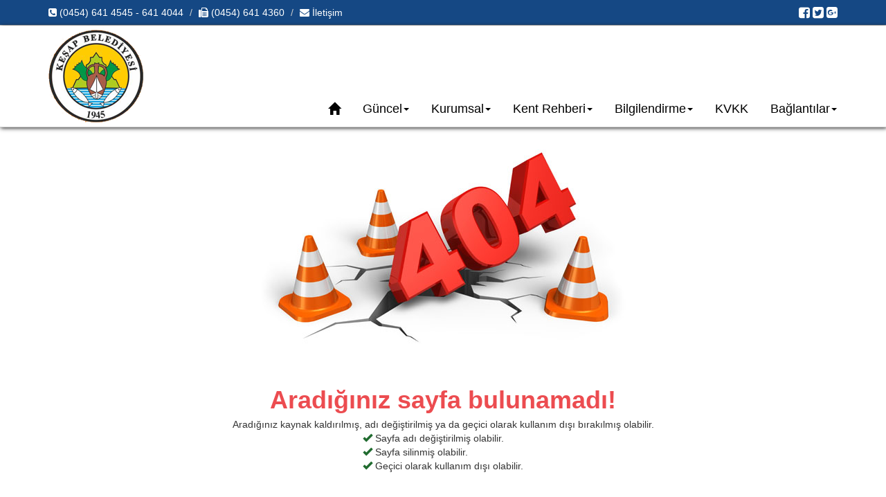

--- FILE ---
content_type: text/html; Charset=utf-8
request_url: https://kesap.bel.tr/detay.asp?calisma=goster&id=273
body_size: 26648
content:

<!DOCTYPE HTML>
<html lang="tr">
<head>


<title></title>
<meta content="giresun, keşap, keşap belediyesi, belediye," name="keywords">
<meta content="" name="title">
<meta content="https://www.kesap.bel.tr" name="author">
<meta content="" name="description">
<meta name="viewport" content="width=device-width, initial-scale=1.0, user-scalable=no" />
<meta name="apple-mobile-web-app-capable" content="yes" />

<meta property="og:site_name" content="KEŞAP BELEDİYESİ" />
<meta property="og:title" content="" />
<meta property="og:type" content="article" />
<meta property="og:url" content="https://www.kesap.bel.tr/detay.asp?calisma=goster&id=273" />
<meta property="og:image" content="" />
<meta property="og:locale" content="tr_tr" />
<meta property="og:description" content="" />
<link rel="Shortcut Icon"  href="/upload/images/Logo/favicon.png"  type="image/x-icon">
<link rel="image_src" href="/upload/images/Logo/logo.png"/>

<link rel="stylesheet" type="text/css" href="Css/loading.css"/>

<link rel="stylesheet" type="text/css" href="Css/bootstrap.min.css"/>
<link rel="stylesheet" type="text/css" href="Css/bootstrap-theme.min.css"/>
<link rel="stylesheet" type="text/css" href="Css/icon.css"/>
<link rel="stylesheet" type="text/css" href="Css/stylem.css"/>

<link rel="stylesheet" type="text/css" href="Css/blueimp.min.css">
<link rel="stylesheet" type="text/css" href="css/bootstrap-image-gallery.min.css">

<link rel="stylesheet" media="screen" href="Css/slider-pro.min.css"/>
<link rel="stylesheet" media="screen" href="Css/slider.min.css"/>

<script type="text/javascript" src="Js/jquery.js"></script>
<script type="text/javascript" src="Js/jQeasing.js"></script>
<script type="text/javascript" src="Js/cookie.js"></script> 
<script type="text/javascript" src="Js/bootstrap.min.js"></script>
<script type="text/javascript" src="Js/lazyload.min.js"></script>
<script type="text/javascript" src="Js/jquery.sliderPro.min.js"></script>
<script type="text/javascript" src="js/blueimp.min.js"></script>
<script type="text/javascript" src="Js/bootstrap-image-gallery.min.js"></script>
<script type="text/javascript" src="Js/sticky.js"></script>
<script type="text/javascript" src="Js/loading.js"></script>
<script type="text/javascript" src="Js/mask.js"></script>
<script type="text/javascript" src="Js/JsHead.js"></script>
</head>
<body>
<div class="modal fade bs-example-modal-lg" id="duyuru" tabindex="-1" role="dialog" aria-labelledby="myLargeModalLabel" aria-hidden="true">
      <div class="container c" id="modal-duyuru"  style="margin-top:10px; margin-bottom:10px;"></div>
</div>
<span id="ajaxkontrol" style="display:none;" data-id="0" data-tip="0">0</span>
<div id="blueimp-gallery" class="blueimp-gallery blueimp-gallery-controls" data-use-bootstrap-modal="false">
    <!-- The container for the modal slides -->
    <div class="slides"></div>
    <!-- Controls for the borderless lightbox -->
    <h3 class="title"></h3>
    <a class="prev">‹</a>
    <a class="next">›</a>
    <a class="close">×</a>
    <a class="play-pause"></a>
    
    <ol class="indicator"></ol>
    <!-- The modal dialog, which will be used to wrap the lightbox content -->
    <div class="modal fade">
        <div class="modal-dialog">
            <div class="modal-content">
                <div class="modal-header">
                    <button type="button" class="close" aria-hidden="true">&times;</button>
                    <h4 class="modal-title"></h4>
                </div>
                <div class="modal-body next"></div>
                <div class="modal-footer">
                    <button type="button" class="btn btn-default pull-left prev">
                        <i class="glyphicon glyphicon-chevron-left"></i>
                        Geri
                    </button>
                    <button type="button" class="btn btn-primary next">
                        İleri
                        <i class="glyphicon glyphicon-chevron-right"></i>
                    </button>
                </div>
            </div>
        </div>
    </div>
</div>
<div class="container-fluid headmenu sosyal hidden-xs p0">
	<div class='container mp0c'>
    	<div class="col-sm-8">
        	<ol class="breadcrumb pl0 topmenu">
              <li><i class="fa fa-phone-square" aria-hidden="true"></i> (0454) 641 4545 - 641 4044</li>
              <li><i class="fa fa-fax" aria-hidden="true"></i> (0454) 641 4360</li>
              <li><a href="iletisim.asp" data-adres="JsCek.asp?iletisim=goster" data-ajax="true" data-id="anaorta"><i class="fa fa-envelope" aria-hidden="true"></i> İletişim</a></li>
            </ol>
        </div>
        <div class="col-sm-4">
        	<div class="sosyal-icon">
                 <a href="https://www.facebook.com/TuncayMuhammetArisan" target="_blank"><i class="fa fa-facebook-square fa-lg" aria-hidden="true"></i></a>  
                  <a href="" target="_blank"><i class="fa fa-twitter-square fa-lg" aria-hidden="true"></i></a> 
                  <a href="" target="_blank"><i class="fa fa-google-plus-square fa-lg" aria-hidden="true"></i></a>
            </div> 
        </div>
	</div>
</div>
<div class="container-fluid headmenu anamenu p0">
	<div class='container mp0c'>
        <div class="col-sm-2 col-md-2 logo hidden-xs">
        	<a href="default.asp" data-adres="JsCek.asp?menu=anasayfa" data-ajax="true" data-id="anaorta" title="KEŞAP BELEDİYESİ"><img alt="KEŞAP BELEDİYESİ" class="img-responsive" src="/upload/images/Logo/logo.png"></a>
        </div>
        <div class="col-sm-10 col-md-10 col-xs-12 p0 yataymenu">
            <div class="col-xs-12 navmenu p0">
            <nav class="navbar navbar-default container-renk-gri-gradiant" id="custom-bootstrap-menu">
                
                <div class="navbar-header">
                
                  <button type="button" class="navbar-toggle collapsed" data-toggle="collapse" data-target="#bs-example-navbar-collapse-1" aria-expanded="false">
                    <span class="sr-only">Toggle navigation</span>
                    <span class="icon-bar"></span>
                    <span class="icon-bar"></span>
                    <span class="icon-bar"></span>
                  </button>
                 
                    <a class="navbar-brand hidden-sm hidden-md hidden-lg" href="default.asp" data-adres="JsCek.asp?menu=anasayfa" data-ajax="true" data-id="anaorta"  title="KEŞAP BELEDİYESİ"><img style="display:block; margin-top:2px" alt="KEŞAP BELEDİYESİ" src="/upload/images/Logo/logo.png"></a>
                    <div class="mobil-iletisim hidden-sm hidden-md hidden-lg">
                      <a href="iletisim.asp" data-adres="JsCek.asp?iletisim=goster" data-ajax="true" data-id="anaorta"><i class="fa fa-envelope" aria-hidden="true"></i></a>
                    </div>
                   
                </div>
                <div class="collapse navbar-collapse acilirmenu" id="bs-example-navbar-collapse-1">
                  <ul class="nav navbar-nav navbar-right">
                        <li><a class="navbar-brand hidden-xs ust" href="default.asp" data-adres="JsCek.asp?menu=anasayfa" data-ajax="true" data-id="anaorta" title="Anasayfa"><span class="glyphicon glyphicon-home"></span></a></li>
                        
                        <li class='dropdown'><a class='dropdown-toggle' data-toggle='dropdown' role='button' aria-haspopup='true' aria-expanded='false' href="#" data-adres="#" data-id="" data-ajax="false"   >Güncel<span class='caret'></span></a>
                                
                                <ul class="dropdown-menu" id="dopdown">
                                
                                    <li><a class="yatayalmenu" href="genel.asp?haber=goster" data-adres="JsCek.asp?habergenel=goster&menu=evet" data-id="anaorta" data-ajax="true" >Haber Arşivi</a></li>
                                
                                    <li><a class="yatayalmenu" href="genel.asp?calisma=goster" data-adres="JsCek.asp?calismagenel=goster&menu=evet" data-id="anaorta" data-ajax="true" >Yapılan Çalışmalar </a></li>
                                
                                    <li><a class="yatayalmenu" href="genel.asp?sfaaliyet=goster" data-adres="JsCek.asp?sfaaliyetgenel=goster&menu=evet" data-id="anaorta" data-ajax="true" >Sosyal Faaliyetler</a></li>
                                
                                    <li><a class="yatayalmenu" href="genel.asp?proje=goster" data-adres="JsCek.asp?projegenel=goster&menu=evet" data-id="anaorta" data-ajax="true" >Projelerimiz</a></li>
                                
                                    <li><a class="yatayalmenu" href="genel.asp?duyuru=goster" data-adres="JsCek.asp?duyurugenel=goster&menu=evet" data-id="anaorta" data-ajax="true" >Duyurular</a></li>
                                
                                    <li><a class="yatayalmenu" href="genel.asp?ihale=goster" data-adres="JsCek.asp?ihalegenel=goster&menu=evet" data-id="anaorta" data-ajax="true" >İhaleler</a></li>
                                
                                    <li><a class="yatayalmenu" href="genel.asp?meclis=goster" data-adres="JsCek.asp?meclisgenel=goster" data-id="anaorta" data-ajax="true" >Meclis Kararları</a></li>
                                
                                    <li><a class="yatayalmenu" href="genel.asp?sayfalama=goster&id=82" data-adres="JsCek.asp?sayfalama=goster&id=82&menu=evet" data-id="anaorta" data-ajax="true" >Basında Biz</a></li>
                                
                                </ul>
                                
                        </li>
                        
                        <li class='dropdown'><a class='dropdown-toggle' data-toggle='dropdown' role='button' aria-haspopup='true' aria-expanded='false' href="#" data-adres="#" data-id="" data-ajax=""   >Kurumsal<span class='caret'></span></a>
                                
                                <ul class="dropdown-menu" id="dopdown">
                                
                                    <li><a class="yatayalmenu" href="genel.asp?sayfalama=goster&id=10" data-adres="JsCek.asp?sayfalama=goster&id=10" data-id="anaorta" data-ajax="true" >Başkan</a></li>
                                
                                    <li><a class="yatayalmenu" href="genel.asp?sayfalama=goster&id=84" data-adres="JsCek.asp?sayfalama=goster&id=84&menu=evet" data-id="anaorta" data-ajax="true" >Meclis Üyeleri</a></li>
                                
                                    <li><a class="yatayalmenu" href="genel.asp?sayfalama=goster&id=86" data-adres="#" data-id="" data-ajax="false" target="_blank">Birim Müdürleri</a></li>
                                
                                    <li><a class="yatayalmenu" href="genel.asp?sayfalama=goster&id=62" data-adres="JsCek.asp?sayfalama=goster&id=62&menu=evet" data-id="anaorta" data-ajax="true" >Mahalle ve Muhtarlıklar</a></li>
                                
                                </ul>
                                
                        </li>
                        
                        <li class='dropdown'><a class='dropdown-toggle' data-toggle='dropdown' role='button' aria-haspopup='true' aria-expanded='false' href="#" data-adres="#" data-id="" data-ajax="false"   >Kent Rehberi<span class='caret'></span></a>
                                
                                <ul class="dropdown-menu" id="dopdown">
                                
                                    <li><a class="yatayalmenu" href="genel.asp?sayfalama=goster&id=66" data-adres="JsCek.asp?sayfalama=goster&id=66&menu=evet" data-id="anaorta" data-ajax="true" >Tarihçemiz</a></li>
                                
                                    <li><a class="yatayalmenu" href="genel.asp?sayfalama=goster&id=67" data-adres="JsCek.asp?sayfalama=goster&id=67&menu=evet" data-id="anaorta" data-ajax="true" >Coğrafi Yapı ve İklim</a></li>
                                
                                    <li><a class="yatayalmenu" href="genel.asp?sayfalama=goster&id=77" data-adres="JsCek.asp?sayfalama=goster&id=77&menu=evet" data-id="anaorta" data-ajax="true" >Ekonomik Yapı</a></li>
                                
                                </ul>
                                
                        </li>
                        
                        <li class='dropdown'><a class='dropdown-toggle' data-toggle='dropdown' role='button' aria-haspopup='true' aria-expanded='false' href="#" data-adres="#" data-id="" data-ajax=""   >Bilgilendirme<span class='caret'></span></a>
                                
                                <ul class="dropdown-menu" id="dopdown">
                                
                                    <li><a class="yatayalmenu" href="genel.asp?sayfalama=goster&id=15" data-adres="JsCek.asp?sayfalama=goster&id=15&menu=evet" data-id="anaorta" data-ajax="true" >Bilgi Edinme Kanunu</a></li>
                                
                                    <li><a class="yatayalmenu" href="genel.asp?sayfalama=goster&id=85" data-adres="#" data-id="" data-ajax="false" target="_blank">Birimlerimiz Dahili Telefon Numaraları</a></li>
                                
                                    <li><a class="yatayalmenu" href="genel.asp?sayfalama=goster&id=54" data-adres="JsCek.asp?sayfalama=goster&id=54&menu=evet" data-id="anaorta" data-ajax="true" >İşyeri Açma</a></li>
                                
                                    <li><a class="yatayalmenu" href="genel.asp?sayfalama=goster&id=56" data-adres="JsCek.asp?sayfalama=goster&id=56&menu=evet" data-id="anaorta" data-ajax="true" >İnşaat Ruhsatı</a></li>
                                
                                    <li><a class="yatayalmenu" href="genel.asp?sayfalama=goster&id=57" data-adres="JsCek.asp?sayfalama=goster&id=57&menu=evet" data-id="anaorta" data-ajax="true" >İskan Raporu</a></li>
                                
                                    <li><a class="yatayalmenu" href="genel.asp?sayfalama=goster&id=58" data-adres="JsCek.asp?sayfalama=goster&id=58&menu=evet" data-id="anaorta" data-ajax="true" >Emlak Vergisi</a></li>
                                
                                    <li><a class="yatayalmenu" href="genel.asp?sayfalama=goster&id=60" data-adres="JsCek.asp?sayfalama=goster&id=60&menu=evet" data-id="anaorta" data-ajax="true" >Evlendirme İşlemleri</a></li>
                                
                                </ul>
                                
                        </li>
                        
                        <li ><a  href="genel.asp?sayfalama=goster&id=83" data-adres="JsCek.asp?sayfalama=goster&id=83&menu=evet" data-id="anaorta" data-ajax="true"   >KVKK</a>
                                
                        </li>
                        
                        <li class='dropdown'><a class='dropdown-toggle' data-toggle='dropdown' role='button' aria-haspopup='true' aria-expanded='false' href="#" data-adres="#" data-id="" data-ajax=""   >Bağlantılar<span class='caret'></span></a>
                                
                                <ul class="dropdown-menu" id="dopdown">
                                
                                    <li><a class="yatayalmenu" href="https://online.kesap.bel.tr/ebelediye/" data-adres="https://online.kesap.bel.tr/ebelediye/" data-id="" data-ajax="false" target="_blank">E-Belediye</a></li>
                                
                                    <li><a class="yatayalmenu" href="genel.asp?sayfalama=goster&id=87" data-adres="JsCek.asp?sayfalama=goster&id=87&menu=evet" data-id="anaorta" data-ajax="true" >Ödeme Noktası</a></li>
                                
                                    <li><a class="yatayalmenu" href="genel.asp?sayfalama=goster&id=13" data-adres="JsCek.asp?sayfalama=goster&id=13&menu=evet" data-id="anaorta" data-ajax="true" >Canlı Yayın</a></li>
                                
                                    <li><a class="yatayalmenu" href="medya.asp?album=goster" data-adres="JsCek.asp?album=goster&menu=evet" data-id="anaorta" data-ajax="true" >Fotoğraflar</a></li>
                                
                                    <li><a class="yatayalmenu" href="medya.asp?videoalbum=goster" data-adres="JsCek.asp?videoalbum=goster&menu=evet" data-id="anaorta" data-ajax="true" >Videolar</a></li>
                                
                                    <li><a class="yatayalmenu" href="genel.asp?nikah=goster" data-adres="JsCek.asp?nikah=goster" data-id="anaorta" data-ajax="true" >Nikah İlanları</a></li>
                                
                                    <li><a class="yatayalmenu" href="genel.asp?vefat=goster" data-adres="JsCek.asp?vefat=goster" data-id="anaorta" data-ajax="true" >Vefat İlanları</a></li>
                                
                                </ul>
                                
                        </li>
                        
                  </ul>
                </div><!-- /.navbar-collapse -->
            </nav>
            </div>
        </div>
        <div class="clearfix"></div>
     </div>
</div>

<div class="clearfix"></div>
<div class="container mp0c" id="anaorta">
	
<div class="hata">
    <img src="images/uyari/404.jpg" class="img-responsive mp0c" style="display:block;"/>
    <div class="mp0c hatasayfasi-baslik">Aradığınız sayfa bulunamadı!</div>
    <div class="mp0c hatasayfasi-aciklama">Aradığınız kaynak kaldırılmış, adı değiştirilmiş ya da geçici olarak kullanım dışı bırakılmış olabilir.</div>
    <div class="mp0c hatasayfasi-liste">
        <label class="glyphicon glyphicon-ok" style="color:#206B2F"></label> Sayfa adı değiştirilmiş olabilir.<br>
        <label class="glyphicon glyphicon-ok" style="color:#206B2F"></label> Sayfa silinmiş olabilir.<br>
        <label class="glyphicon glyphicon-ok" style="color:#206B2F"></label> Geçici olarak kullanım dışı olabilir.<br>
    </div>
</div>
 
    <div class="clearfix"></div>
</div><!--Ana kapsayıcı div sonu-->
<div class="container-fluit alt-taban">
	<div class="container mp0c">
<div class="col-xs-12 kurum"><a data-placement="top" data-toggle="tooltip" href="http://www.basbakanlik.gov.tr" target="_blank" title="T.C. Başbakanlık"><img src="/upload/images/Karisik/Icon/basbakanlik.png" /></a> <a data-placement="top" data-toggle="tooltip" href="http://www.iskur.gov.tr" target="_blank" title="Türkiye İş Kurumu"><img src="/upload/images/Karisik/Icon/iskur.png" /></a> <a data-placement="top" data-toggle="tooltip" href="http://www.sgk.gov.tr" target="_blank" title="Sosyal Güvenlik Kurumu"><img src="/upload/images/Karisik/Icon/sgk.png" /></a> <a data-placement="top" data-toggle="tooltip" href="http://www.resmigazete.gov.tr/" target="_blank" title="T.C. Resmi Gazete"><img src="/upload/images/Karisik/Icon/resmigaste.png" /></a> <a data-placement="top" data-toggle="tooltip" href="https://www.turkiye.gov.tr" target="_blank" title="E-Devlet"><img src="/upload/images/Karisik/Icon/e-devlet.png" /></a> <a data-placement="top" data-toggle="tooltip" href="http://www.saglik.gov.tr" target="_blank" title="Sağlık Bakanlığı"><img src="/upload/images/Karisik/Icon/saglik.png" /></a> <a data-placement="top" data-toggle="tooltip" href="http://www.ombudsman.gov.tr" target="_blank" title="Kamu Denetçiliği"><img src="/upload/images/Karisik/Icon/kdk.png" /></a> <a data-placement="top" data-toggle="tooltip" href="http://www.terorarananlar.pol.tr" target="_blank" title="Aranan Terörist"><img src="/upload/images/Karisik/Icon/teror.png" /></a></div>
</div>

<div class="container hidden-xs mp0c">
<div class="alt-icerikler col-md-2 col-sm-4">
<h4>G&uuml;ncel</h4>

<ul>
	<li><a data-adres="JsCek.asp?habergenel=goster" data-ajax="true" data-id="anaorta" href="genel.asp?haber=goster">Haber Arşivi</a></li>
	<li><a data-adres="JsCek.asp?calismagenel=goster" data-ajax="true" data-id="anaorta" href="genel.asp?calisma=goster">Yapılan &Ccedil;alışmalar</a></li>
	<li><a data-adres="JsCek.asp?sfaaliyetgenel=goster" data-ajax="true" data-id="anaorta" href="genel.asp?sfaaliyet=goster">Sosyal Faaliyetler</a></li>
	<li><a data-adres="JsCek.asp?projegenel=goster" data-ajax="true" data-id="anaorta" href="genel.asp?proje=goster">Projelerimiz</a></li>
	<li><a data-adres="JsCek.asp?meclisgenel=goster" data-ajax="true" data-id="anaorta" href="genel.asp?meclis=goster">Meclis Kararları</a></li>
	<li><a data-adres="JsCek.asp?duyurugenel=goster" data-ajax="true" data-id="anaorta" href="genel.asp?duyuru=goster">Duyurular</a></li>
	<li><a data-adres="JsCek.asp?ihalegenel=goster" data-ajax="true" data-id="anaorta" href="genel.asp?ihale=goster">İhaleler</a></li>
</ul>
</div>

<div class="alt-icerikler col-md-2 col-sm-4">
<h4>Kurumsal</h4>

<ul>
	<li><a data-adres="JsCek.asp?sayfalama=goster&amp;id=79" data-ajax="true" data-id="anaorta" href="genel.asp?sayfalama=goster&amp;id=79">Başkan Yardımcısı</a></li>
	<li><a data-adres="JsCek.asp?sayfalama=goster&amp;id=51" data-ajax="true" data-id="anaorta" href="genel.asp?sayfalama=goster&amp;id=51">Belediye Meclisi</a></li>
	<li><a data-adres="JsCek.asp?sayfalama=goster&amp;id=62" data-ajax="true" data-id="anaorta" href="genel.asp?sayfalama=goster&amp;id=62">Muhtarlıklar</a></li>
	<li><a data-adres="JsCek.asp?sayfalama=goster&amp;id=52" data-ajax="true" data-id="anaorta" href="genel.asp?sayfalama=goster&amp;id=52">Birimlerimiz</a></li>
</ul>
</div>

<div class="alt-icerikler col-md-2 col-sm-4">
<h4>Başkan</h4>

<ul>
	<li><a data-adres="JsCek.asp?sayfalama=goster&amp;id=10" data-ajax="true" data-id="anaorta" href="genel.asp?sayfalama=goster&amp;id=10">&Ouml;zge&ccedil;mişi</a></li>
	<li><a data-adres="JsCek.asp?sayfalama=goster&amp;id=12" data-ajax="true" data-id="anaorta" href="genel.asp?sayfalama=goster&amp;id=12">Mesajı</a></li>
	<li><a data-adres="JsCek.asp?sayfalama=goster&amp;id=11" data-ajax="true" data-id="anaorta" href="genel.asp?sayfalama=goster&amp;id=11">G&ouml;revleri</a></li>
	<li><a data-adres="JsCek.asp?baskan=albumu" data-ajax="true" data-id="anaorta" href="Medya.asp?baskan=albumu">Alb&uuml;m&uuml;</a></li>
</ul>
</div>

<div class="alt-icerikler col-md-2 col-sm-4">
<h4>Kent Rehberi</h4>

<ul>
	<li><a data-adres="JsCek.asp?sayfalama=goster&amp;id=66" data-ajax="true" data-id="anaorta" href="genel.asp?sayfalama=goster&amp;id=66">Tarih&ccedil;e</a></li>
	<li><a data-adres="JsCek.asp?sayfalama=goster&amp;id=67" data-ajax="true" data-id="anaorta" href="genel.asp?sayfalama=goster&amp;id=67">Coğrafi Yapı ve İklim</a></li>
	<li><a data-adres="JsCek.asp?sayfalama=goster&amp;id=77" data-ajax="true" data-id="anaorta" href="genel.asp?sayfalama=goster&amp;id=77">Ekonomik Yapı</a></li>
</ul>
</div>

<div class="alt-icerikler col-md-2 col-sm-4">
<h4>Bağlantılar</h4>

<ul>
	<li><a href="https://online.kesap.bel.tr/ebelediye/" target="_blank">E-Belediye</a></li>
	<li><a data-adres="JsCek.asp?sayfalama=goster&amp;id=13" data-ajax="true" data-id="anaorta" href="genel.asp?sayfalama=goster&amp;id=13">Canlı Yayın</a></li>
	<li><a data-adres="JsCek.asp?album=goster" data-ajax="true" data-id="anaorta" href="medya.asp?album=goster">Fotoğraflar</a></li>
	<li><a data-adres="JsCek.asp?videoalbum=goster" data-ajax="true" data-id="anaorta" href="medya.asp?videoalbum=goster">Videolar</a></li>
	<li><a data-adres="JsCek.asp?nikah=goster" data-ajax="true" data-id="anaorta" href="genel.asp?nikah=goster">Nikah İlanları</a></li>
	<li><a data-adres="JsCek.asp?vefat=goster" data-ajax="true" data-id="anaorta" href="genel.asp?vefat=goster">Vefat İlanları</a></li>
</ul>
</div>

<div class="alt-icerikler col-md-2 col-sm-4">
<h4>Bilgilendirme</h4>

<ul>
	<li><a data-adres="JsCek.asp?sayfalama=goster&amp;id=15" data-ajax="true" data-id="anaorta" href="genel.asp?sayfalama=goster&amp;id=15">Bilgi Edinme Kanunu</a></li>
	<li><a data-adres="JsCek.asp?sayfalama=goster&amp;id=54" data-ajax="true" data-id="anaorta" href="genel.asp?sayfalama=goster&amp;id=54">İş Yeri A&ccedil;ma</a></li>
	<li><a data-adres="JsCek.asp?sayfalama=goster&amp;id=56" data-ajax="true" data-id="anaorta" href="genel.asp?sayfalama=goster&amp;id=56">İnşaat Ruhsatı</a></li>
	<li><a data-adres="JsCek.asp?sayfalama=goster&amp;id=57" data-ajax="true" data-id="anaorta" href="genel.asp?sayfalama=goster&amp;id=57">İskan Raporu</a></li>
	<li><a data-adres="JsCek.asp?sayfalama=goster&amp;id=58" data-ajax="true" data-id="anaorta" href="genel.asp?sayfalama=goster&amp;id=58">Emlak Vergisi</a></li>
	<li><a data-adres="JsCek.asp?sayfalama=goster&amp;id=60" data-ajax="true" data-id="anaorta" href="genel.asp?sayfalama=goster&amp;id=60">Evlendirme İşlemleri</a></li>
</ul>
</div>
</div>

<div class="clearfix"></div>
</div>
<div class="container-fluid p0 alt-taban2">
	<div class="container mp0c">
    	<div class="col-sm-4 alt-icerikler">
        	<h4>İletişim</h4>
            <ul class="alt">
                <li>Keşap Belediye Başkanlığı<br>Keşap/GİRESUN</li>
                <li><span class="glyphicon glyphicon-phone-alt"></span> (0454) 641 4545 - 641 4044</li>
                <li><span class="glyphicon glyphicon-print"></span> (0454) 641 4360</li>
                <li><span class="glyphicon glyphicon-envelope"></span> bilgi@kesap.bel.tr</li>
            </ul>
        </div>

        <div class="col-sm-4 alt-logo">
        	<a href="default.asp" data-adres="jsCek.asp?menu=anasayfa" data-ajax="true" data-id="anaorta">
        	<img src="/upload/images/Logo/logo.png">
            <p class="alt-baslik">KEŞAP BELEDİYESİ</p>
        	</a>
        </div>
        <div class="col-sm-4">
        	<div class="sosyal">
            <a href="https://www.facebook.com/TuncayMuhammetArisan" title="Faebook" target="_blank"><i class="fa fa-facebook"></i></a>
            <a href="" title="Twitter"  target="_blank"><i class="fa fa-twitter"></i></a>
            <a href="" title="Google+"  target="_blank"><i class="fa fa-google-plus"></i></a><br>
            <a class="alt-copy" href="http://www.akce.com.tr" target="_blank">Powered by<br>Akçe Bilgisayar Ltd. Şti.</a>
        	</div>
        </div>

	</div>
    <div class="clearfix"></div>
</div>

<!--Alt Ana kapsayıcı div sonu-->
</body>
</html>


--- FILE ---
content_type: text/css
request_url: https://kesap.bel.tr/Css/stylem.css
body_size: 27771
content:
body {margin:0px;padding:0px;}

a{text-decoration:none; color:#000000;}
a:hover{color:#4E4E4E;}
.m0{margin:0px;}
.ml0{margin-left:0px;}
.mr0{margin-right:0px;}
.mt0{margin-top:0px;}
.mb0{margin-bottom:0px;}

.p0{padding:0px;}
.pl0{padding-left:0px;}
.pr0{padding-right:0px;}
.pt0{padding-top:0px;}
.pb0{padding-bottom:0px;}

 
 .space{overflow:hidden;}

.mp0{margin:0px; padding:0px;}
.mp0c{margin:0px; padding:0px; margin-left:auto; margin-right:auto;}
.m0c{margin:0px; margin-left:auto; margin-right:auto;}
.p0c{padding:0px; margin-left:auto; margin-right:auto;}
.c{margin-right:auto; margin-left:auto;}


#anaorta{position:relative; margin-bottom:20px;}

.topmenu{margin-bottom:0px;}
.topmenu a{text-decoration:none; color:#FFFFFF;}
.topmenu a:hover{color:#C4E4FF;}
.sosyal-icon{float:right; margin-top:8px;}
.sosyal-icon a{text-decoration:none; color:#fff;}
.sosyal-icon a:hover{color:#C4E4FF;}
.breadcrumb{background:none;padding:none;}
.headmenu{position:relative;z-index:10; border-bottom:1px solid #ccc; }
.logo {padding-top:3px;}
.logowidth{width:45px; }
.anamenu{box-shadow:1px 1px 6px #222;}
.ymenu {position:fixed;width:100%;background:#fff;top:-50px;}
.ymenu1{top:0px; transition:top .5s ease-in-out;}
.sosyal{background:#154884; color:#FFFFFF;}
.navbar{margin-bottom:0px !important;}
.container-renk-gri-gradiant{background:none;}
#custom-bootstrap-menu.navbar-default .navbar-header .navbar-brand img{height:45px;display:block; position:absolute; top:0px;}
#custom-bootstrap-menu.navbar-default{-webkit-box-shadow:none; box-shadow:none; }
#custom-bootstrap-menu.navbar-default .navbar-brand {color: none;}
#karisik{cursor:pointer;font-size:24px; font-weight:bold; color:#154884;padding-left:15px;margin-top:10px;}
.slider{overflow:hidden;}

.modal-backdrop{opacity:.92 !important; transition:all .4s ease-in-out;}


/*Başkan Blok*/
.baskan{position:relative; height:330.8px; overflow:hidden; background:linear-gradient(#ffffff, #C2CCFF, #9CB6D4, #547EAF, #154884);}
.baskan>img{width:100%;}
.baskanunvan{ width:100%; position:absolute; z-index:2; bottom:0px; text-align:center; color:#fff; padding:10px;background-image: -webkit-gradient(linear, left top, left bottom, from(rgba(21,72,132,0.03)), to(rgba(21,72,132,0.98)), color-stop(.7,#154884)); }
.baskan-list{margin-bottom:0px; box-shadow:none; background:#154884!important; border-radius:0px !important;}
.baskan-blok-list{border:0px; background:transparent !important; color:#fff !important;}
.baskan-blok-list{padding:11.5px 5px; border:0px;}
.baskan-blok-list:hover{color:#fff !important; background-color:#547EAF !important;}
.baskan-blok-list:first-child{ border-top-left-radius:0px; border-top-right-radius:0px;}
.baskan-blok-list:last-child{ border-bottom-left-radius:0px; border-bottom-right-radius:0px;}
.slide-blok, .baskan-blok, .onecikan-blok, .detay-solblok, .detay-sagblok {margin-top:15px;}
/*Kutu butonlar*/
.onecikan-blok>div{padding-bottom:15px; transition:all .3s ease-in-out; opacity:.7}
.onecikan-blok>div:nth-child(1) a{background-color:#428bca}
.onecikan-blok>div:nth-child(2) a{background-color:#5cb85c}
.onecikan-blok>div:nth-child(3) a{background-color:#d9534f}
.onecikan-blok>div:nth-child(4) a{background-color:#f0ad4e}
.onecikan-blok>div:nth-child(5) a{background-color:#FC6363}
.onecikan-blok>div:nth-child(6) a{background-color:#DB8BDA}
.onecikan-blok>div:nth-child(7) a{background-color:#F4AB72}
.onecikan-blok>div:nth-child(8) a{background-color:#5bc0de}
.onecikan-blok>div:hover{opacity:1;}
.kutu-buton a:hover{text-decoration:none;}

/*Tab içerik menüler*/
.tab-icerik{padding-bottom:15px;}
.tab-content{position:relative; min-height:50px;}
.nav-tabs{margin-bottom:10px;}


/*Orta Alan */
.hata{text-align:center; margin-bottom:20px;}
.hatasayfasi-aciklama{display:block; text-align:center;}
.hatasayfasi-liste{display:inline-block; text-align:left;}
#sonuc{width:auto; position:relative; display:none;}
.icerik-heading{font-size:13px; border-bottom:1px dotted #666; padding-bottom:3px; font-weight:bold;}
.liste-heading{font-size:14px;}
.icerik-media{text-align:justify;}
.sayfamenu a{text-decoration:none;}
.sayfamenu a:hover,.sayfamenu a:focus{color:#547EAF;}
.sayfabaslik h3{margin-bottom:0px; margin-top:25px}
.istatistik{position:absolute; bottom:0px; z-index:2; padding:10px; width:100%; background:#000; color:#fff; opacity:.7}
.istatistik-1{padding:10px; padding-left:0px; font-size:16px; font-weight:bold; color:#515151; float:left;}
.hr-1{margin-top:0px;}
.hr-2{margin-left:15px; margin-right:15px; margin-top:15px; margin-bottom:0px;}
#paylas{padding-top:10px; padding-bottom:10px;  margin-bottom:10px;}
#paylas a{text-decoration:none; opacity:.8; transition:opacity .3s ease-in-out;}
#paylas a:hover{opacity:1}
.paylas-face{padding:5px; background:#2F6DCB; color:#fff; }
.paylas-twit{padding:5px; background:#46BCFF; color:#fff; }
.paylas-google{padding:5px; background:#F34444; color:#fff; }
.duyuru-genel{border: 1px solid #C2CCFF; border-radius:5px; margin-bottom:5px;}
.duyuru-genel a{display:block; padding:10px; padding-left:5px; transition:all .2s ease-in-out;}
.duyuru-genel a:hover{text-decoration:none; color:#fff; background:#547EAF; border-radius:5px;}
.list-tarih{color:#0D2D66;}
.list-tarih-tablo{color:#0D2D66; position:absolute; bottom:20px;}
.list-hit-tablo{color:#0D2D66; position:absolute; bottom:20px; right:20px;}
.sayfalama {position:relative; text-align:center; color:#000000 !important;}
.sayfalama .pagination>li>a,
.sayfalama .pagination>li>span { border: 1px solid #C2CCFF; color:#0D2D66;}
.sayfalama .pagination>li.active>a {background: #154884; color: #fff;}
.fotocaption{position:absolute; bottom:0px; text-align: center; width:100%;}
.fotocaption h4 , .fotocaption p{color:#fff !important; font-weight:bold !important; text-shadow:1px 1px 2px #000 !important;}
.acilbaslik{font-size:18px; padding-top:5px; background:#fff; padding:5px; border-top-left-radius:5px; border-top-right-radius:5px;}
.kapat{color:#fff!important; text-shadow:none!important; opacity:1!important; padding:5px; padding-left:10px; padding-right:10px; border:4px solid #fff; border-radius:50px;}
.nikah-ilan{padding:10px; border-bottom: solid 1px #EEF2FF;}
.nikah-ilan:hover{background:#EEF2FF;}
.vefat-list{padding:3px; padding-left:0px; padding-right:0px; }
.vefat-list i{width:20px; text-align:center;}
.vefat-list span{ width:95px; font-weight:bold; display:inline-block;}
.personel-list{margin-bottom:15px; text-align:center; font-weight:bold;}
.personel-list>img{ border:1px solid #C2CCFF; border-radius:5px; padding:5px;}
.arsiv-liste{border:1px solid #EEF2FF; border-radius:5px; padding:5px;}
.arsiv-liste:hover{background:#EEF2FF;}
.arsiv-h4{margin-top:15px; margin-bottom:15px;}
.arsiv-galeri{color: #fff; text-shadow:1px 1px 2px #000; font-size:18px; font-weight:bold; padding:5px; display:inline-block; border:3px solid; border-color:transparent; transition: all .2s ease-in-out;}
.arsiv-galeri:hover{text-decoration:none!important; color:#fff !important; border:3px solid #fff; border-radius:5px; }
.harita-buton{position:absolute; bottom:25px; right:50px;}
.harita-buton .fa{padding:15px; margin:5px; background:#FFFFFF; border-radius:10px; float:right; opacity:.8; cursor:pointer;}
.portal-form input{padding-top:15px; padding-bottom:15px; height:100%}
.portal-form textarea{height:150px;}
.defbuton{background:#154884!important; color:#FFF; padding-top:15px; padding-bottom:13px; font-weight:bold; font-size:15px}
.defbuton:hover, .btn:focus{color:#FFF!important; opacity:0.8;}
.mobil-iletisim{position:absolute; right:80px; top:7.5px;  font-size:23px; border:1px solid #547EAF; border-radius:3px;}
.mobil-iletisim a{color:#154884 !important; padding-left:10px; padding-right:10px; display:block;}
/*Orta alan son*/ 

/*Takvim Css Kodları*/
.tayyil {margin:0px; padding:0px; list-style:none; width:100%; height:auto; text-align:center; position:relative; font-weight:bold;}
.tayyil li#yonce{width:10%; hight:50px; float:left; line-height:50px; text-align:center; font-weight:bold;}
.tayyil li#yonce a{font-size:20px; display:block; text-decoration:none; color:#000; transition:all .1s ease-in-out;}
.tayyil li#yonce a:hover{text-shadow:1px 0px 2px #333; color:#fff; background-color:#154884;}
.tayyil li#tonce{width:10%; hight:50px; float:left; line-height:50px; text-align:center; font-weight:bold;}
.tayyil li#tonce a{font-size:20px; display:block; text-decoration:none; color:#000; transition:all .1s ease-in-out;}
.tayyil li#tonce a:hover{text-shadow:1px 0px 2px #333; color:#fff;background-color:#154884;}
.tayyil li#tbaslik{width:60%; hight:50px; float:left; color:#333; line-height:50px; text-align:center; font-weight:bold;}
.tayyil li#tsonra{width:10%; hight:50px; float:left; line-height:50px; text-align:center; font-weight:bold;}
.tayyil li#tsonra a{font-size:20px; display:block; text-decoration:none; color:#000; transition:all .1s ease-in-out;}
.tayyil li#tsonra a:hover{text-shadow:-1px 0px 2px #333; color:#fff; background-color:#154884;}
.tayyil li#ysonra{width:10%; hight:50px; float:left; line-height:50px; text-align:center;}
.tayyil li#ysonra a{font-size:20px; display:block; text-decoration:none; color:#000; transition:all .1s ease-in-out;}
.tayyil li#ysonra a:hover{text-shadow:-1px 0px 2px #333; color:#fff; background-color:#154884;}
.tayyil li#gunisim{width:14.28%; height:48px; float:left;line-height:48px; text-align:center; font-weight:bold;margin-top:5px;}
.tayyil li#tgunler{width:14.28%; height:48px; float:left; line-height:48px; text-align:center; font-weight:bold; position:relative;}
.tayyil li.bosluk{color:#C4C4C4 !important;}
.tayyil li.bugun, .tayyil li.bugun a{text-decoration:none; font-weight:bold; color:#fff; background-color:#547EAF !important; display:block; transition:all .1s ease-in-out;}
.tayyil li.bugun a:hover{color:#FFF; background-color:#154884;}
.tayyil li.normal a{text-decoration:none; font-weight:bold; color:#666; display:block;}
.tayyil li.normal a:hover{color:#fff; background-color:#154884;}
.bildiri{position:absolute; top:5px; right:5px; font-size:11px; height:10px;}
/*Duyuru blok liste elemanları*/
.duyuru-list {margin-bottom:0px; box-shadow:none; border-radius:0px !important;}
.duyuru-list .list-group-item{padding:19px 5px; border:0px; color:#000 !important;}
.duyuru-list .list-group-item:hover{color:#fff !important; background-color:#547EAF !important;}
.duyuru-list .list-group-item:first-child{ border-top-left-radius:0px; border-top-right-radius:0px;}
.duyuru-list .list-group-item:last-child{ border-bottom-left-radius:0px; border-bottom-right-radius:0px;}

/*Alt taban */
.alt-taban{background:#547EAF; padding-top:40px; padding-bottom:20px; color:#fff; text-shadow:1px 1px 2px #000; border-top:5px}
.alt-taban h4{font-weight:bold; border-bottom:1px dotted #C2CCFF;padding-bottom:5px;}
ul{list-style:none; margin:0px; padding:0px;}
.alt-taban .kurum{text-align:center;}
.alt-taban .kurum a{display:inline-block;}
.alt-taban .kurum a{display:inline-block;}
.alt-taban .kurum a img{margin:5px 15px 40px 15px; transition:all .2s ease-in-out; border-radius:50px;}
.alt-taban .kurum a img:hover{transform:scale(1.2,1.2)}
.alt-taban .alt-icerikler ul>li>a{text-decoration:none; color:#fff; transition: all .2s ease-in-out; display:block; padding:3px;}
.alt-taban .alt-icerikler ul>li>a:hover{margin-left:5px; color:#C2CCFF}
.alt-taban2{background:#154884;  padding-top:30px; padding-bottom:30px; color:#fff; text-shadow:1px 1px 2px #000;}
.alt-taban2 .sosyal a{font-size:30px; padding:10px; color:#F5F5F5 ;}
.alt-taban2 .sosyal a.alt-copy{font-size:9px; color:#CCCCCC; text-align:center; display:inline-block;}
.alt-taban2 .sosyal a.alt-copy:hover{text-decoration:none; color:#FFF;}
.alt-taban2 h4{font-weight:bold; border-bottom:1px dotted #C2CCFF; padding-bottom:5px;}
.alt-taban2 .alt-icerikler .alt{text-decoration:none; color:#fff; transition: all .2s ease-in-out; padding:3px;}

.alt-logo{font-size:16px; font-weight:bold; color:#F5F5F5; text-align:center;}
.alt-logo a{color:#CCCCCC; text-decoration:none; transition:all .2s ease-in-out; display:block;}
.alt-logo a:hover{color:#FFFFFF;}
.alt-logo img{width:80px;}
.alt-logo .alt-baslik{margin-top:5px;}


/*Detay sayfası Css Kodları*/
.hbmanset{transition: transform 5s ease-in-out;}
.hbmanset:hover{transform:scale(1.2,1.2);}
.wrapper{overflow: auto;}
/*Detay sayfası Css Kodları*/


@media (max-width:767px) {
.iletisim-harita{width:100%; height:300px;}
.hatasayfasi-baslik{display:block; color:#EC4C50; font-size:20px; font-family:arial; font-weight:bold; text-align:center;}
#sayfalama-galeri{width:100%; margin-bottom:5px;}
.navbar{border:none;}
#custom-bootstrap-menu.navbar-default .navbar-nav>li>a{color:#000;}
#custom-bootstrap-menu.navbar-default .navbar-nav>li>a:hover,
#custom-bootstrap-menu.navbar-default .navbar-nav>li>a:focus{color:#fff; background:#154884;}
#custom-bootstrap-menu.navbar-default .navbar-nav > .open > a {background:#154884}
#custom-bootstrap-menu.navbar-default .navbar-toggle {border-color: #154884;}
#custom-bootstrap-menu.navbar-default .navbar-toggle .icon-bar {background-color: #154884;}
#custom-bootstrap-menu.navbar-default .navbar-toggle:hover .icon-bar,
#custom-bootstrap-menu.navbar-default .navbar-toggle:focus .icon-bar {background-color: #154884;}

#custom-bootstrap-menu.navbar-default .navbar-nav> .open .dropdown-menu {background:#154884; padding-top:0px; padding-bottom:0px; min-width:210px;}
#custom-bootstrap-menu.navbar-default .navbar-nav> .open .dropdown-menu li a {color:#fff;height:40px;line-height:35px; transition: all .3s ease-in-out;}
#custom-bootstrap-menu.navbar-default .navbar-nav> .open .dropdown-menu li a:hover{background:#547EAF; padding-left:35px;}

.onecikan-blok>div:nth-child(1) {padding-left:0px;}
.onecikan-blok>div:nth-child(2) {padding-left:0px; padding-right:0px;}
.onecikan-blok>div:nth-child(3) {padding-left:0px;}
.onecikan-blok>div:nth-child(4) {padding-left:0px; padding-right:0px;}
.onecikan-blok>div:nth-child(5) {padding-left:0px;}
.onecikan-blok>div:nth-child(6) {padding-left:0px; padding-right:0px;}
.onecikan-blok>div:nth-child(7) {padding-left:0px;}
.onecikan-blok>div:nth-child(8) {padding-left:0px; padding-right:0px;} 
.kutu-buton a{display:block; text-align:center; color:#fff; text-shadow:1px 1px 2px #000; font-size:18px;padding-top:15px;}
.tab-menu a{font-size:13px; font-weight:bold; color:#0D2D66;}
.icerik-media a{text-decoration:none;}
.icerik-img{width:100%; display:none;}
.liste-img{width:75px; height:50px;}
.liste-media {margin-top:5px;}
.liste-media a{text-decoration:none;}
.baslikkutu{font-size:18px; border-bottom:1px dotted #ccc; margin-bottom:15px;}
.liste{margin-bottom:25px;}
div.liste:nth-child(2){margin-bottom:0px;}
.alt-taban2 .alt-icerikler{text-align:center; margin-bottom:10px;}
.alt-taban2 .sosyal{text-align:center; background:transparent; margin-left:auto; margin-right:auto;}
.mansetres{height:auto; width:100%; position:relative; overflow:hidden;}
#paylas{float:left;}
.sayfamenu{margin-bottom:0px; margin-top:15px; text-align:left;}

a.genelliste{text-decoration:none;}
.haberliste{padding:0px;}
.haberliste>div img{width:100%;}
.list-tarih-tablo{position:relative; float:right; margin-top:10px;}
.list-hit-tablo{position:relative; float:right; margin-top:10px;}

.meclisgenel{padding-rght:0px;}
.meclisgenel:nth-child(2n+1){padding-left:0px;}
.meclisgenel a{border: 1px solid #F1F1F1; border-radius:5px; padding:25px; padding-left:0px; padding-right:0px; font-size:18px; margin-bottom:15px; display:block; text-align:center;}
.meclisgenel a:hover{text-decoration:none; background:#154884; color:#fff;}
#arama{position:absolute; z-index:2; top:30px; width: 290px; background:#fff; left:15px; border:1px solid #ccc; border-radius:5px; display:none;box-shadow:2px 2px 4px #000;}
.personel-list{padding-left:0px;}
.personel-list> img{width:100%; height:auto;}
.galeri-list{padding-left:0px;}
.galeri-list a img{width:100%; height:auto;}
.defbuton{margin-top:15px;}
#iletisim{padding:0px;margin-top:20px;}
#iletisim-1{padding:0px; margin-top:20px;}
.iletisim-harita{width:100%; border:none;}
}
@media (min-width:768px) and (max-width:991px){
.yataymenu{height:101px;}
.navmenu{position:absolute; bottom:0px;}
.yataymenu1{ height:50px !important; }

.iletisim-harita{width:100%; height:300px;}
.hatasayfasi-baslik{display:block; color:#EC4C50; font-size:36px; font-family:arial; font-weight:bold; text-align:center;}
#sayfalama-galeri{width:177px; height:140px; margin-bottom:5px; transition:transform .5s ease-in-out;}
#sayfalama-galeri:hover{transform:scale(1.3,1.3)}
#custom-bootstrap-menu.navbar-default {font-size: 14px;border-width:0px;}
.navbar-nav>li{border:1px solid transparent;}
.navbar-nav>li a{color:#000 !important;}
.navbar-nav>li:hover{border:1px solid #ccc; border-bottom:1px solid #154884; background:#154884; border-top-left-radius:5px; border-top-right-radius:5px;}
.navbar-nav>li:hover a{color:#fff !important;}
.navbar-nav > .open > a {background:none; box-shadow:none;}
.navbar-toggle {border-color:none}
.navbar-toggle .icon-bar {background-color: none;}
.navbar-toggle:hover .icon-bar,
.navbar-toggle:focus .icon-bar {background-color: none;}

.dropdown:hover .dropdown-menu {display:inline-block; margin-top:0px; border-top:none;}
.dropdown-menu {background:#154884; padding-top:0px; padding-bottom:0px; min-width:210px;}
.dropdown-menu li a {color:#000; height:40px; line-height:35px; padding-left:10px; transition: all .3s ease-in-out;}
.dropdown-menu li a:hover, .dropdown-menu li a:focus{background:#547EAF; padding-left:15px;}

.baskan-blok{padding-right:0px;}

.onecikan-blok>div:nth-child(1) {padding-left:0px;}
.onecikan-blok>div:nth-child(2) {padding-left:0px; padding-right:0px;}
.onecikan-blok>div:nth-child(3) {padding-left:0px;}
.onecikan-blok>div:nth-child(4) {padding-left:0px; padding-right:0px;}
.onecikan-blok>div:nth-child(5) {padding-left:0px;}
.onecikan-blok>div:nth-child(6) {padding-left:0px; padding-right:0px;}
.onecikan-blok>div:nth-child(7) {padding-left:0px;}
.onecikan-blok>div:nth-child(8) {padding-left:0px; padding-right:0px;} 
.kutu-buton a{display:block; height:113.75px; text-align:center; color:#fff; text-shadow:1px 1px 2px #000; font-size:22px;padding-top:15px;}
.tab-menu a{font-size:16px; font-weight:bold; color:#0D2D66;}
.icerik-media{height:120px; overflow:hidden;}
.icerik-media a{text-decoration:none;}
.icerik-img{width:128px; height:100px; }
.liste-img{width:75px; height:50px;}
.liste-media {margin-top:5px;}
.liste-media a{text-decoration:none;}
.baslikkutu{font-size:18px; border-bottom:1px dotted #ccc; margin-bottom:15px;}
.alt-taban .alt-icerikler{min-height:250px;}
.alt-taban2 .sosyal{text-align:center; display:inline-block; float:right; background:transparent;}
.mansetres{height:400px; overflow:hidden;}
.affix {position:static;}
#paylas{float:right;}
.sayfamenu{margin-bottom:0px; margin-top:15px; text-align:left;}

.haberliste>div{height:500px;}
.haberliste>div img{width:100%; height:180px;}
.genelliste:nth-child(3n+1) div.haberliste{padding-left:0px;}
.albumliste>div{height:auto !important; position:relative;}
.fotoliste>div{height:auto !important}

.meclisgenel{padding-right:0px;}
.meclisgenel:nth-child(3n+1){padding-left:0px;}
.meclisgenel a{border: 1px solid #F1F1F1; border-radius:5px; padding:25px; font-size:18px; margin-bottom:15px; display:block; text-align:center;}
.meclisgenel a:hover{text-decoration:none; background:#154884; color:#fff;}
#arama{position:absolute; z-index:2; top:30px; width: 350px; background:#fff; left:15px; border:1px solid #ccc; border-radius:5px; display:none;box-shadow:2px 2px 4px #000;}
.personel-list:nth-child(3n+1){padding-left:0px;}
.personel-list>img{width:100%; height:300px;}
.galeri-list:nth-child(3n+1){padding-left:0px;}
.galeri-list a img{width:100%; height:130px;}
.iletisim-harita{width:100%; height:350px; border:0px;}
#iletisim{padding-left:0px;}
#iletisim-1{padding-right:0px;}
#iletisim{padding-left:0px;}
#iletisim-1{padding-right:0px;}

}
@media (min-width:992px) and (max-width:1199px){
.yataymenu{height:138px;}
.navmenu{position:absolute; bottom:0px;}
.yataymenu1{ height:50px !important; }

.hatasayfasi-baslik{display:block; color:#EC4C50; font-size:36px; font-family:arial; font-weight:bold; text-align:center;}
#sayfalama-galeri{width:136px; height:110px; margin-bottom:5px; transition:transform .5s ease-in-out;}
#sayfalama-galeri:hover{transform:scale(1.3,1.3)}
#custom-bootstrap-menu.navbar-default {font-size: 16px;border-width:0px;}
.navbar-nav>li{border:1px solid transparent;}
.navbar-nav>li a{color:#000 !important;}
.navbar-nav>li:hover{border:1px solid #ccc; border-bottom:1px solid #154884; background:#154884; border-top-left-radius:5px; border-top-right-radius:5px;}
.navbar-nav>li:hover a{color:#fff !important;}
.navbar-nav > .open > a {background:none; box-shadow:none;}
.navbar-toggle {border-color:none}
.navbar-toggle .icon-bar {background-color: none;}
.navbar-toggle:hover .icon-bar,
.navbar-toggle:focus .icon-bar {background-color: none;}

.dropdown:hover .dropdown-menu {display:inline-block; margin-top:0px; border-top:none;}
.dropdown-menu {background:#154884; padding-top:0px; padding-bottom:0px; min-width:210px;}
.dropdown-menu li a {color:#000; height:40px; line-height:35px; padding-left:10px; transition: all .3s ease-in-out;}
.dropdown-menu li a:hover, .dropdown-menu li a:focus{background:#547EAF; padding-left:15px;}

.baskan-blok{padding-left:0px;}

.onecikan-blok>div:nth-child(1) {padding-left:0px;}
.onecikan-blok>div:nth-child(2) {padding-left:0px; padding-right:0px;}
.onecikan-blok>div:nth-child(3) {padding-right:0px;}
.onecikan-blok>div:nth-child(4) {padding-right:0px;}
.onecikan-blok>div:nth-child(5) {padding-left:0px;}
.onecikan-blok>div:nth-child(6) {padding-left:0px; padding-right:0px;}
.onecikan-blok>div:nth-child(7) {padding-right:0px;}
.onecikan-blok>div:nth-child(8) {padding-right:0px;}

.kutu-buton a{display:block; height:125.8px; text-align:center; color:#fff; text-shadow:1px 1px 2px #000; font-size:22px;padding-top:15px;}
.tab-menu a{font-size:18px; font-weight:bold; color:#0D2D66;}
.icerik-media{height:120px; overflow:hidden;}
.icerik-media a{text-decoration:none;}
.icerik-img{width:128px; height:100px; }
.liste-img{width:75px; height:50px;}
.liste-media {margin-top:5px;}
.liste-media a{text-decoration:none;}
.baslikkutu{font-size:18px; border-bottom:1px dotted #ccc; margin-bottom:15px;}
.liste{margin-bottom:25px;}
.alt-taban2 .sosyal{text-align:center; display:inline-block; float:right; background:transparent;}
.mansetres{height:400px; overflow:hidden;}
.mansetres img{width:100%;}
#paylas{float:right;}
.haberliste>div{height:500px;}
.haberliste>div img{width:100%; height:150px;}
.genelliste:nth-child(4n+1) div.haberliste{padding-left:0px;}
.albumliste>div{height:auto !important; position:relative;}
.fotoliste>div{height:auto !important}
.sayfamenu{margin-bottom:0px; margin-top:25px; text-align:right;}

.meclisgenel{padding-right:0px;}
.meclisgenel:nth-child(4n+1){padding-left:0px;}
.meclisgenel a{border: 1px solid #F1F1F1; border-radius:5px; padding:25px; font-size:18px; margin-bottom:15px; display:block; text-align:center;}
.meclisgenel a:hover{text-decoration:none; background:#154884; color:#fff;}
#arama{position:absolute; z-index:2; top:30px; width: 350px; background:#fff; right:15px; border:1px solid #ccc; border-radius:5px; display:none;box-shadow:2px 2px 4px #000;}
.personel-list:nth-child(4n+1){padding-left:0px;}
.personel-list>img{width:100%; height:300px;}
.galeri-list:nth-child(4n+1){padding-left:0px;}
.galeri-list a img{width:100%; height:145px;}
.iletisim-harita{width:100%; height:400px; border:0px;}
#iletisim{padding-left:0px;}
#iletisim-1{padding-right:0px;}

}
@media (min-width: 1200px) {
.yataymenu{height:146px;}
.navmenu{position:absolute; bottom:0px;}
.yataymenu1{ height:50px !important; }

.hatasayfasi-baslik{display:block; color:#EC4C50; font-size:36px; font-family:arial; font-weight:bold; text-align:center;}
#sayfalama-galeri{width:166px; height:120px; margin-bottom:5px; transition:transform .5s ease-in-out;}
#sayfalama-galeri:hover{transform:scale(1.3,1.3)}

#custom-bootstrap-menu.navbar-default {font-size: 18px;border-width:0px;}
.navbar-nav>li{border:1px solid transparent;}
.navbar-nav>li a{color:#000 !important;}
.navbar-nav>li:hover{border:1px solid #ccc; border-bottom:1px solid #154884; background:#154884; border-top-left-radius:5px; border-top-right-radius:5px;}
.navbar-nav>li:hover a{color:#fff !important;}
.navbar-nav > .open > a {background:none; box-shadow:none;}
.navbar-toggle {border-color:none}
.navbar-toggle .icon-bar {background-color: none;}
.navbar-toggle:hover .icon-bar,
.navbar-toggle:focus .icon-bar {background-color: none;}

.dropdown:hover .dropdown-menu {display:inline-block; margin-top:0px; border-top:none;}
.dropdown-menu {background:#154884; padding-top:0px; padding-bottom:0px; min-width:250px;}
.dropdown-menu li a {color:#000; height:40px; line-height:35px; padding-left:10px; transition: all .3s ease-in-out;}
.dropdown-menu li a:hover, .dropdown-menu li a:focus{background:#547EAF; padding-left:15px;}

.baskan-blok{padding-left:0px;}

.onecikan-blok>div:nth-child(1) {padding-left:0px;}
.onecikan-blok>div:nth-child(2) {padding-left:0px; padding-right:0px;}
.onecikan-blok>div:nth-child(3) {padding-right:0px;}
.onecikan-blok>div:nth-child(4) {padding-right:0px;}
.onecikan-blok>div:nth-child(5) {padding-left:0px;}
.onecikan-blok>div:nth-child(6) {padding-left:0px; padding-right:0px;}
.onecikan-blok>div:nth-child(7) {padding-right:0px;}
.onecikan-blok>div:nth-child(8) {padding-right:0px;}
.kutu-buton a{display:block; height:125.8px; text-align:center; color:#fff; text-shadow:1px 1px 2px #000; font-size:22px;padding-top:15px;}
.tab-menu a{font-size:18px; font-weight:bold; color:#0D2D66;}
.icerik-media {height:125px; overflow:hidden;}
.icerik-media a{text-decoration:none;}
.icerik-img{width:128px; height:100px;}
.liste-img{width:75px; height:50px;}
.liste-media {margin-top:5px;}
.liste-media a{text-decoration:none;}
.baslikkutu{font-size:18px; border-bottom:1px dotted #ccc; margin-bottom:15px;}
.liste{margin-bottom:25px;}
.alt-taban2 .sosyal{text-align:center; display:inline-block; float:right; background:transparent;}
.mansetres{height:450px; overflow:hidden;}
#paylas{float:right;}
.sayfamenu{margin-bottom:0px; margin-top:25px; text-align:right;}


.haberliste>div{height:470px;}
.haberliste>div img{width:100%; height:180px;}
.genelliste:nth-child(4n+1) div.haberliste{padding-left:0px;}
.albumliste>div{height:auto !important; position:relative;}
.fotoliste>div{height:auto !important}
.personel-list:nth-child(4n+1){padding-left:0px;}
.personel-list>img{width:100%; min-height:383px; max-height:383px;}
.meclisgenel{padding-right:0px;}
.meclisgenel:nth-child(4n+1){padding-left:0px;}
.meclisgenel a{border: 1px solid #F1F1F1; border-radius:5px; padding:25px; font-size:18px; margin-bottom:15px; display:block; text-align:center;}
.meclisgenel a:hover{text-decoration:none; background:#154884; color:#fff;}
#arama{position:absolute; top:30px; z-index:2; width: 350px; background:#fff; right:15px; border:1px solid #ccc; border-radius:5px; display:none;box-shadow:2px 2px 4px #000;}
.personel-list:nth-child(4n+1){padding-left:0px;}
.personel-list>img{width:100%; height:380px;}
.galeri-list:nth-child(4n+1){padding-left:0px;}
.galeri-list a img{width:100%; height:160px;}
.iletisim-harita{width:100%; height:400px; border:0px;}
#iletisim{padding-left:0px;}
#iletisim-1{padding-right:0px;}

}

--- FILE ---
content_type: application/javascript
request_url: https://kesap.bel.tr/Js/JsHead.js
body_size: 8872
content:
$(document).ready(function($){
	$.duykont = function(){
		var tur = $("#ajaxkontrol").html();
		var turid = $("#ajaxkontrol").data("id");
		var tip = $("#ajaxkontrol").data("tip");
		if (tur == 0 ){
		$.cookie("duyuru",null);
		}else if($.cookie("duyuru") === tur+"-"+turid){
		}else{
		var duyadres = "JsCek.asp?acilduyuru=goster&tur="+tur+"&id="+turid+"&tip="+tip;
		$.ajax({
		type : "get",
		url : duyadres,
		success : function(kontrol){
			if(kontrol == ""){
			}else{
				$("#modal-duyuru").load(duyadres, function(){
					$("#modal-duyuru").html(kontrol);
					if (tur == 0){
					}else{
						$.cookie("duyuru",tur+"-"+turid,{expires : 10});
					}
				});
				setTimeout(function(){
					$('#duyuru').modal('show');
				},1500);
			}
		}
		}); 
		}
	};  /*Duyuru ihale ve başkan mesajlarının ön penlde otomatik açılmasını sağlar */
	setTimeout($.duykont(),2000);
	
	$.sifirla = function(a){
	var w = $(a).width();
	var h = $(a).height();
	$(a).css({
		position : "relative",
		top: "0",
		left: "0",
		marginTop: "0px",
		marginLeft:"0px",
		});
	};
	
	$.ortalama = function(a){
	var w = $(a).width();
	var h = $(a).height();
	$(a).css({
		position : "absolute",
		top: "50%",
		left: "50%",
		marginTop: "-"+h/2 +"px",
		marginLeft:"-" +w/2 +"px",
		});
	};  /* Kutu içindeki nesneleri yatay ve dikeyde ortalar */
	$.ortalama();
	
	$.boyut = function(){
		var hbgen = $('.mansetres').width();
		var ekrangen = $(window).width();
		if (ekrangen>=768){$.ortalama('.hbmanset,personel-list img');}else{$.sifirla('.hbmanset,personel-list img');}
		$('.hbmanset').css({width : hbgen});
		   $('.hbmanset').load(function(){
				if (ekrangen>=768){$.ortalama('.hbmanset,personel-list img');}else{$.sifirla('.hbmanset,personel-list img');}
		   });
	};
	$.boyut();
	
	$(window).resize(function(){
		$.boyut();
	}); /*Pencere boyutlarına göre çalıştırılacak fonksiyonlar*/
	
	$(window).scroll(function(){
		if ($(this).scrollTop() > 188) {
			var sgen = $(window).width();
			if (sgen < 768){
				$('#anaorta').css({
					"margin-top" : "51px",
				});
			}else if(sgen >= 768 && sgen<992){
				$('#anaorta').css({
					"margin-top" : "102px",
				});
			}else if(sgen >= 992 && sgen<1200){
				$('#anaorta').css({
					"margin-top" : "139px",
				});
			}else if(sgen >= 1200){
				$('#anaorta').css({
					"margin-top" : "147px",
				});
			}
			$('.anamenu').addClass('ymenu');
			$('.yataymenu').addClass('yataymenu1');
			$('.logo img').addClass('logowidth');
			setTimeout(function(){
				$('.anamenu').addClass('ymenu1');
			},100);
		}else {
			$('.anamenu').removeClass('ymenu1');
			$('.yataymenu').removeClass('yataymenu1');
			$('.anamenu').removeClass('ymenu');
			$('.logo img').removeClass('logowidth');
			$('#anaorta').css({
				"margin-top" : "",
			});
		}
	});  /* Scroll hareketlerine göre menü bozisyon değerlerini düzenleme ve ana katman  */
	
	$.slider = function(){
		var pgen = $(window).width();
		if (pgen < 768){ slideyuk = 350} else {slideyuk = 500}
		$( '#example3' ).sliderPro({
			width: '100%',
			height: slideyuk,
			fade: false,
			arrows: true,
			shuffle: false,
			autoplay: true,
			buttons: false,
			fullScreen: false,
			waitForLayers: false,
			autoScaleLayers: true,
			thumbnailArrows: false,
			thumbnailWidth: 94,
			thumbnailHeight: 60,
		});
	};  /* Haber slider ayarları*/
 	$.slider();
	
	function tool_tip() {
		 $('[data-toggle="tooltip"]').tooltip();
		 $('[data-toggle="popover"]').popover();
	} /*ajax ile çağrılan sayfalarda bootstrap tooltip çalıştırmak*/
 	tool_tip();
	
	$('#modal').on('shown.bs.modal', function () {
	  $('#myInput').focus();
	}); /*bootstrap modal divini açar*/
	
	$.lazy = function(){
		$("img.lazy").lazy({
			effect: "fadeIn",
			effectTime: 1000,
			threshold: 250,
			onError: function(element) {
            	$(element).attr('src','upload/images/Haber/hmanset.jpg')
				
        	}
		});
	}; /*Lazy load fonksiyonunu çalıştırır*/
	$.lazy();
	
	function testTheiaStickySidebars() {
		var me = {};
		me.scrollTopStep = 1;
		me.currentScrollTop = 0;
		me.values = null;
	
		window.scrollTo(0, 1);
		window.scrollTo(0, 0);
	
		$(window).scroll(function(me) {
			return function(event) {
				var newValues = [];
				
				// Get sidebar offsets.
				$('.theiaStickySidebar').each(function() {
					newValues.push($(this).offset().top);
				});
				
				if (me.values != null) {
					var ok = true;
					
					for (var j = 0; j < newValues.length; j++) {
						var diff = Math.abs(newValues[j] - me.values[j]);
						if (diff > 1) {
							ok = false;
							
							console.log('Offset difference for sidebar #' + (j + 1) + ' is ' + diff + 'px');
							
							// Highlight sidebar.
							$($('.theiaStickySidebar')[j]).css('background', 'yellow');
						}
					}
					
					if (ok == false) {                    
						// Stop test.
						$(this).unbind(event);
						
						alert('Bummer. Offset difference is bigger than 1px for some sidebars, which will be highlighted in yellow. Check the logs. Aborting.');
						
						return;
					}
				}
				
				me.values = newValues;
				
				// Scroll to bottom. We don't cache ($(document).height() - $(window).height()) since it may change (e.g. after images are loaded).
				if (me.currentScrollTop < ($(document).height() - $(window).height()) && me.scrollTopStep == 1) {
					me.currentScrollTop += me.scrollTopStep;
					window.scrollTo(0, me.currentScrollTop);
				}
				// Then back up.
				else if (me.currentScrollTop > 0) {
					me.scrollTopStep = -1;
					me.currentScrollTop += me.scrollTopStep;
					window.scrollTo(0, me.currentScrollTop);
				}
				// Then stop.
				else {                    
					$(this).unbind(event);
					
					alert("Great success!");
				}
			};
		}(me));
	}	
	$.sticky = function(){
		$('.detay-solblok, .detay-sagblok')
		.theiaStickySidebar({
		additionalMarginTop: 60
	});
	};
	$.sticky();
	
	$.tele = function(){
		$("#tel").mask("(999) 999 9999");
	}; // Telefon numaralrının düzgün girilmesini sağlar..
	$.tele();
	
	$(document).on('click', 'li.dropdown a',function(){
		var sgen = $(window).width();
		if (sgen >= 768){
			$(this).parent().removeClass('open');
		}
	}).on('click','a.yatayalmenu',function(){
		$('.acilirmenu').removeClass('in');
		$('.dropdown').removeClass('open');
	}).on('click','a',function(){ 
		var href = $(this).attr('href');
		var adres = $(this).data('adres');
		var div = $(this).data('id');
		var tip = $(this).data('ajax');
		var aid = $(this).parent().parent().parent().parent().attr("id");
		if (tip == true){
			$('.popover').remove();
			NProgress.configure({ minimum: 0.4 });
			NProgress.configure({ showSpinner: false });
			NProgress.configure({ easing: 'ease', speed: 500 });
			NProgress.inc();
			history.pushState('', '', $(this).attr("href"));
			$.ajax({
			type : "get",
			cache: false,
			url : adres,
			success: function(getir){			
				$('#'+div).css("opacity","1").fadeTo('fast',0);
				setTimeout(function(){
					$("#"+div).html(getir);
						tool_tip();
						$.boyut();
						$.lazy();
						$.sticky();
						$.tele();
					$('#'+div).css("opacity","0").fadeTo('fast',1);
					var baslik = $('.stitle').html();
					$('title').html(baslik);
					if (aid == 'sicifoto'){
				    $('html, body').animate({scrollTop: $("#links").offset().top - 60}, 600);	
					}else{
					if (div == 'anaorta' || div == 'anaorta-1'){$("html,body").stop().animate({ scrollTop: "0" }, 600);}
					}
					setTimeout(function() { NProgress.done(); $('.fade').removeClass('out'); },0);
				},250);
			}
			});
			return false;
		}
		if (href == "#"){
		return false;
		}    
	}).on('click','#duyuru .close',function(){
		$('#modal-duyuru').empty();
	}).on('click','body',function(e){ 
		if(e.target.className !== "arama"){
		$("#arama").hide();
		}
	}).on('click','.harita-icon',function(){
		$('.3d').hide();
		$('.map').show();
	}).on('click','.3d-icon',function(){
		$('.map').hide();
		$('.3d').show();
	}).on('click','#karisik', function(){
		$.ajax({
			type : "get",
			url : "JsCek.asp?guv=yenile",
			success: function(yenile){
				$("#karisik").html(yenile);
				$("#guv1").html(yenile);
				$("#guv").val("");		
			}
		});
	}).on('click','#defbuton', function(){
		var act = $("form").attr("action")
		var formadres = $("form").data('adres');
		var guv1 = $('#guv1').html();
        var veri = $("form").serialize();
		var sonuc = veri+"&guv1="+guv1;
		$.ajax({
			type: "post",
			url :formadres,
			data : sonuc,
		 	success: function(defter){
			$("#sonuc").html(defter);
			setTimeout(function(){
				$("#sonuc").slideDown();
			},100);
			}
		 });
		if (act == "#"){
		return false;
		}    
  	});  /*ID Class ya da tag durumuna göre tıklama olayları..*/
	$('#duyuru').on('hidden.bs.modal', function () {
		$('#modal-duyuru').empty();
	});
});